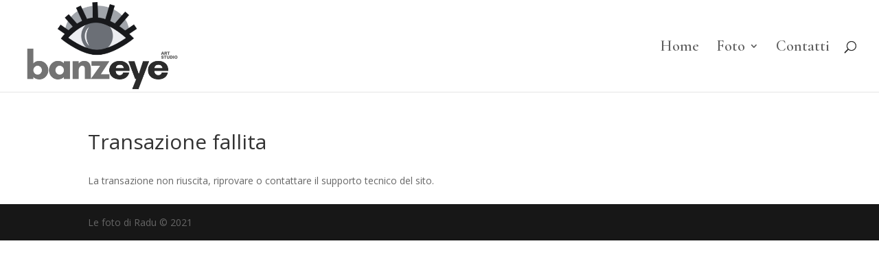

--- FILE ---
content_type: text/css
request_url: https://lefotodiradu.com/wp-content/et-cache/global/et-divi-customizer-global.min.css?ver=1762684237
body_size: 1444
content:
#et_search_icon:hover,.mobile_menu_bar:before,.mobile_menu_bar:after,.et_toggle_slide_menu:after,.et-social-icon a:hover,.et_pb_sum,.et_pb_pricing li a,.et_pb_pricing_table_button,.et_overlay:before,.entry-summary p.price ins,.et_pb_member_social_links a:hover,.et_pb_widget li a:hover,.et_pb_filterable_portfolio .et_pb_portfolio_filters li a.active,.et_pb_filterable_portfolio .et_pb_portofolio_pagination ul li a.active,.et_pb_gallery .et_pb_gallery_pagination ul li a.active,.wp-pagenavi span.current,.wp-pagenavi a:hover,.nav-single a,.tagged_as a,.posted_in a{color:rgba(0,0,0,0.81)}.et_pb_contact_submit,.et_password_protected_form .et_submit_button,.et_pb_bg_layout_light .et_pb_newsletter_button,.comment-reply-link,.form-submit .et_pb_button,.et_pb_bg_layout_light .et_pb_promo_button,.et_pb_bg_layout_light .et_pb_more_button,.et_pb_contact p input[type="checkbox"]:checked+label i:before,.et_pb_bg_layout_light.et_pb_module.et_pb_button{color:rgba(0,0,0,0.81)}.footer-widget h4{color:rgba(0,0,0,0.81)}.et-search-form,.nav li ul,.et_mobile_menu,.footer-widget li:before,.et_pb_pricing li:before,blockquote{border-color:rgba(0,0,0,0.81)}.et_pb_counter_amount,.et_pb_featured_table .et_pb_pricing_heading,.et_quote_content,.et_link_content,.et_audio_content,.et_pb_post_slider.et_pb_bg_layout_dark,.et_slide_in_menu_container,.et_pb_contact p input[type="radio"]:checked+label i:before{background-color:rgba(0,0,0,0.81)}a{color:rgba(0,0,0,0.81)}.nav li ul{border-color:rgba(0,0,0,0.72)}.et_secondary_nav_enabled #page-container #top-header{background-color:rgba(0,0,0,0.81)!important}#et-secondary-nav li ul{background-color:rgba(0,0,0,0.81)}.et_header_style_centered .mobile_nav .select_page,.et_header_style_split .mobile_nav .select_page,.et_nav_text_color_light #top-menu>li>a,.et_nav_text_color_dark #top-menu>li>a,#top-menu a,.et_mobile_menu li a,.et_nav_text_color_light .et_mobile_menu li a,.et_nav_text_color_dark .et_mobile_menu li a,#et_search_icon:before,.et_search_form_container input,span.et_close_search_field:after,#et-top-navigation .et-cart-info{color:rgba(0,0,0,0.63)}.et_search_form_container input::-moz-placeholder{color:rgba(0,0,0,0.63)}.et_search_form_container input::-webkit-input-placeholder{color:rgba(0,0,0,0.63)}.et_search_form_container input:-ms-input-placeholder{color:rgba(0,0,0,0.63)}#top-menu li a{font-size:22px}body.et_vertical_nav .container.et_search_form_container .et-search-form input{font-size:22px!important}#top-menu li.current-menu-ancestor>a,#top-menu li.current-menu-item>a,#top-menu li.current_page_item>a{color:rgba(0,0,0,0.91)}#main-footer .footer-widget h4,#main-footer .widget_block h1,#main-footer .widget_block h2,#main-footer .widget_block h3,#main-footer .widget_block h4,#main-footer .widget_block h5,#main-footer .widget_block h6{color:rgba(0,0,0,0.81)}.footer-widget li:before{border-color:rgba(0,0,0,0.81)}@media only screen and (min-width:981px){.et_pb_section{padding:0% 0}.et_pb_fullwidth_section{padding:0}.et_pb_row{padding:3% 0}.et_header_style_left #et-top-navigation,.et_header_style_split #et-top-navigation{padding:60px 0 0 0}.et_header_style_left #et-top-navigation nav>ul>li>a,.et_header_style_split #et-top-navigation nav>ul>li>a{padding-bottom:60px}.et_header_style_split .centered-inline-logo-wrap{width:120px;margin:-120px 0}.et_header_style_split .centered-inline-logo-wrap #logo{max-height:120px}.et_pb_svg_logo.et_header_style_split .centered-inline-logo-wrap #logo{height:120px}.et_header_style_centered #top-menu>li>a{padding-bottom:22px}.et_header_style_slide #et-top-navigation,.et_header_style_fullscreen #et-top-navigation{padding:51px 0 51px 0!important}.et_header_style_centered #main-header .logo_container{height:120px}#logo{max-height:100%}.et_pb_svg_logo #logo{height:100%}.et_header_style_centered.et_hide_primary_logo #main-header:not(.et-fixed-header) .logo_container,.et_header_style_centered.et_hide_fixed_logo #main-header.et-fixed-header .logo_container{height:21.6px}.et_fixed_nav #page-container .et-fixed-header#top-header{background-color:rgba(0,0,0,0.81)!important}.et_fixed_nav #page-container .et-fixed-header#top-header #et-secondary-nav li ul{background-color:rgba(0,0,0,0.81)}.et-fixed-header #top-menu a,.et-fixed-header #et_search_icon:before,.et-fixed-header #et_top_search .et-search-form input,.et-fixed-header .et_search_form_container input,.et-fixed-header .et_close_search_field:after,.et-fixed-header #et-top-navigation .et-cart-info{color:rgba(0,0,0,0.63)!important}.et-fixed-header .et_search_form_container input::-moz-placeholder{color:rgba(0,0,0,0.63)!important}.et-fixed-header .et_search_form_container input::-webkit-input-placeholder{color:rgba(0,0,0,0.63)!important}.et-fixed-header .et_search_form_container input:-ms-input-placeholder{color:rgba(0,0,0,0.63)!important}.et-fixed-header #top-menu li.current-menu-ancestor>a,.et-fixed-header #top-menu li.current-menu-item>a,.et-fixed-header #top-menu li.current_page_item>a{color:rgba(0,0,0,0.91)!important}}@media only screen and (min-width:1350px){.et_pb_row{padding:40px 0}.et_pb_section{padding:0px 0}.single.et_pb_pagebuilder_layout.et_full_width_page .et_post_meta_wrapper{padding-top:121px}.et_pb_fullwidth_section{padding:0}}	#main-header,#et-top-navigation{font-family:'Cormorant Garamond',Georgia,"Times New Roman",serif}.bwg_image_info{width:12%!important}#main-content .container:before{background:none}.landscape .et_pb_image_wrap{padding-top:56.25%;display:block}.portrait .et_pb_image_wrap{padding-top:177.78%;display:block}.landscape .et_pb_image_wrap img,.portrait .et_pb_image_wrap img{position:absolute;height:100%;width:100%;top:0;left:0;right:0;bottom:0;object-fit:cover}